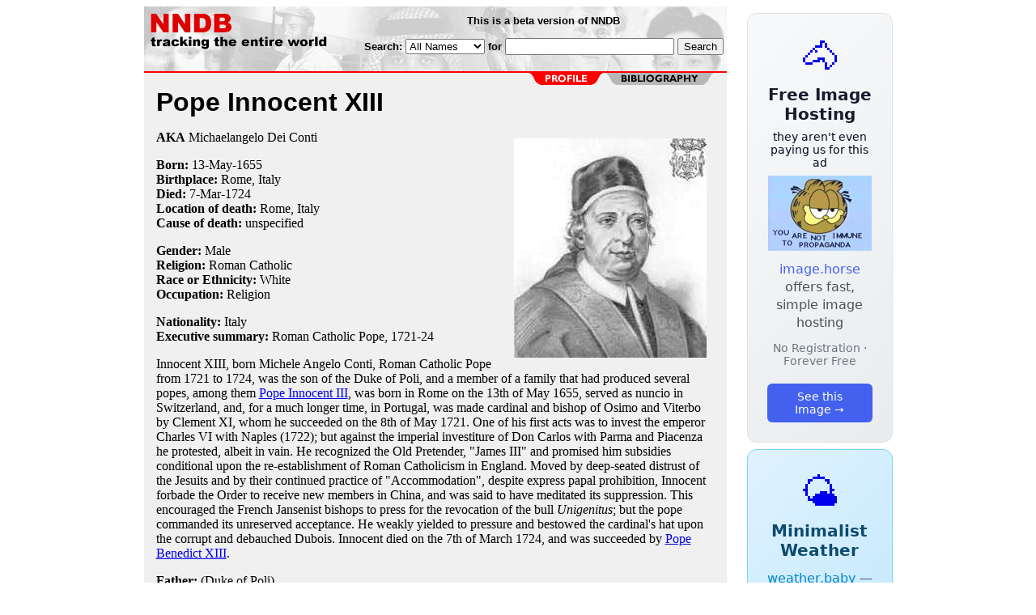

--- FILE ---
content_type: text/html; charset=utf-8
request_url: https://www.nndb.com/people/142/000094857/
body_size: 3471
content:
<html>
<head>
<title>Pope Innocent XIII</title><link rel="apple-touch-icon-precomposed" href="/silly-nndb-icon.png" /><style type="text/css">
<!--
.fotmbar {  color: #FFFFFF; text-decoration: none}
.fotmbar:hover { color: #FFFFFF; text-decoration: underline}
.newslink {  color: #000000; text-decoration: none}
.newslink:hover { color: #000000; text-decoration: none}
.proflink {  color: #000000; text-decoration: none}
.proflink:hover { color: blue; text-decoration: underline}
.b1f, .b2f, .b3f, .b4f {font-size:1px; overflow:hidden; display:block;}
.b1f {height:1px; background:#e6e6e6; margin:0 5px;}
.b2f {height:1px; background:#e6e6e6; margin:0 3px;}
.b3f {height:1px; background:#e6e6e6; margin:0 2px;}
.b4f {height:2px; background:#e6e6e6; margin:0 1px;}
.contentf {background: #e6e6e6; padding: 2px; }
.contentf div {margin-left: 5px;}
-->
</style>    <meta name="viewport" content="width=device-width, initial-scale=1" />
    <meta charset="utf-8" />
    <meta name="google" content="notranslate" />
    <meta http-equiv="content-language" content="en" />
    <meta property="og:title" content="Pope Innocent XIII" />
    <meta property="og:type" content="website" />
    <meta property="og:url" content="https://www.nndb.com/people/142/000094857/" />
    <meta property="og:image" content="https://www.nndb.com/people/142/000094857/innocent-xiii-2-sized.jpg" />
    <meta name="twitter:card" content="summary_large_image" />
    <meta name="twitter:title" content="Pope Innocent XIII" />
    <meta name="twitter:image" content="https://www.nndb.com/people/142/000094857/innocent-xiii-2-sized.jpg" />
</head>
<body bgcolor=#ffffff>
<center>
<table cellpadding=0 cellspacing=0 border=0><tr><td valign=top><table width=550 cellpadding=0 cellspacing=0><tr><td bgcolor=white><table width="100%" cellpadding="4" cellspacing="0" background="/nndb.gif">
  <tr> 
    <td rowspan="2" align="left" valign="top"><a href="http://www.nndb.com/"><img src="/title.gif" width="260" height="50" border=0 alt="NNDB"></a></td>
    <td><table width="100%" cellspacing="0" cellpadding="6">
        <tr align="center"> 
          <td width="25%" nowrap><b><font size="-1" face="Verdana, Arial, Helvetica, sans-serif">This is a beta version of NNDB</font></b></td>
        </tr>
      </table></td>
  </tr>
  <tr> 
    <td align="right" valign="middle"><b><font size="-1" face="Verdana, Arial, Helvetica, sans-serif">
<form action="https://search.nndb.com/search/nndb.cgi" method="get">
<input type="hidden" name="nndb" value="1"></input>
<nobr>Search: 
      <select name="omenu">
        <option value="unspecified" selected>All Names</option>
        <option value="living">Living people</option>
        <option value="dead">Dead people</option>
        <option value="bands">Band Names</option>
        <option value="books">Book Titles</option>
        <option value="movies">Movie Titles</option>
        <option value="fulltext">Full Text</option>
      </select>
      for 
      <input name="query" value="" size=24 maxlength=96>
      <input type=submit value="Search">
      </font></b></nobr></form></td>
  </tr>
</table>


<!-- COPYRIGHT (C) 2026 -->
<!-- ALL RIGHTS RESERVED                                                   -->
<!-- NO PART OF THIS WEBSITE MAY BE REPRODUCED WITHOUT WRITTEN PERMISSION  -->


</td></tr><tr><td bgcolor=red height=2></td></tr><map name=fool><area coords="102,0,240,14" href="/people/142/000094857/bibliography/" alt="bibliography"></map><tr bgcolor=F0F0F0><td bgcolor=F0F0F0 style="padding: 0px 15px 15px 15px;"><img src="/red-profile-2.gif" align="right" height=15 width=240 border=0 usemap=#fool><br clear="all"><table cellpadding=0 cellspacing=0 width=100%><tr><td bgcolor=F0F0F0><font size=+3 face="Verdana, Arial, Helvetica, sans-serif"><b>Pope Innocent XIII</b></font><p><img src="innocent-xiii-2-sized.jpg" height=271 width=238 align=right hspace=10 vspace=10 alt="Pope Innocent XIII"><b>AKA</b> Michaelangelo Dei Conti<p><b>Born:</b> <a href="/lists/651/000106333/" class=proflink>13-May</a>-<a href="/lists/654/000105339/" class=proflink>1655</a><br><b>Birthplace:</b> <a href="/geo/851/000069644/" class=proflink>Rome, Italy</a><br><b>Died:</b> <a href="/lists/950/000106632/" class=proflink>7-Mar</a>-<a href="/lists/234/000105916/" class=proflink>1724</a><br><b>Location of death:</b> <a href="/geo/851/000069644/" class=proflink>Rome, Italy</a><br><b>Cause of death:</b> unspecified<br><p><b>Gender:</b> Male<br><b>Religion:</b> <a href="/lists/758/000094476/" class=proflink>Roman Catholic</a><br><b>Race or Ethnicity:</b> White<br><b>Occupation:</b> <a href="/lists/203/000068996/" class=proflink>Religion</a><p><b>Nationality:</b> Italy<br><b>Executive summary:</b> Roman Catholic Pope, 1721-24<p>Innocent XIII, born Michele Angelo Conti, Roman Catholic Pope from 1721 to 1724, was the son of the Duke of Poli, and a member of a family that had produced several popes, among them <a href="/people/536/000092260/">Pope Innocent III</a>, was born in Rome on the 13th of May 1655, served as nuncio in Switzerland, and, for a much longer time, in Portugal, was made cardinal and bishop of Osimo and Viterbo by Clement XI, whom he succeeded on the 8th of May 1721. One of his first acts was to invest the emperor Charles VI with Naples (1722); but against the imperial investiture of Don Carlos with Parma and Piacenza he protested, albeit in vain. He recognized the Old Pretender, "James III" and promised him subsidies conditional upon the re-establishment of Roman Catholicism in England. Moved by deep-seated distrust of the Jesuits and by their continued practice of "Accommodation", despite express papal prohibition, Innocent forbade the Order to receive new members in China, and was said to have meditated its suppression. This encouraged the French Jansenist bishops to press for the revocation of the bull <i>Unigenitus</i>; but the pope commanded its unreserved acceptance. He weakly yielded to pressure and bestowed the cardinal's hat upon the corrupt and debauched Dubois. Innocent died on the 7th of March 1724, and was succeeded by <a href="/people/226/000094941/">Pope Benedict XIII</a>.
<p><b>Father:</b> (Duke of Poli)<br><p>&nbsp; &nbsp; <a href="/gov/246/000087982/">Roman Catholic Pope</a> 8-May-1721 to 7-Mar-1724<br>&nbsp; &nbsp; <a href="/gov/990/000093711/">Roman Catholic Bishop</a> Osimo and Viterbo<br>&nbsp; &nbsp; <a href="/gov/992/000093713/">Roman Catholic Cardinal</a> <br><p>
<br>
<p><br><br>
<p>
<br><br><p><font size=-1>Copyright &copy;2026</font><p>
</td></tr></table>
</td></tr>
</table>
</td>
<td width=180 align="center" valign="top" style="padding: 0px 0px 8px 25px;"><div style="padding-top: 8px">
<a href="https://image.horse/b4/cc/0SZVLNL1E5YSUR/" style="display: block; text-align: center; padding: 1.5rem; font-family: system-ui, sans-serif; background: linear-gradient(135deg, #f8f9fa 0%, #e9ecef 100%); border-radius: 12px; border: 1px solid #dee2e6; text-decoration: none; cursor: pointer;">
  <div style="font-size: 48px; margin-bottom: 0.5rem;">🐴</div>
  <div style="font-size: 1.25rem; font-weight: 600; color: #1a1a2e; margin-bottom: 0.5rem;">Free Image Hosting</div>
  <div style="font-size: 0.85rem; font-weight: 200; color: #0a0a1e; margin-bottom: 0.5rem;">they aren't even paying us for this ad</div>
  
  <img src="/t/t_0SZVLNL1E5YSUR.jpg" width="128">

  <p style="color: #495057; margin: 0.75rem 0; line-height: 1.4;">
    <span style="color: #4361ee; font-weight: 500;">image.horse</span> offers fast, simple image hosting
  </p>
  <p style="color: #6c757d; font-size: 0.875rem; margin: 0.75rem 0;">No Registration · Forever Free</p>
  <span style="display: inline-block; margin-top: 0.5rem; padding: 0.5rem 1.25rem; background: #4361ee; color: white; border-radius: 6px; font-weight: 500; font-size: 0.875rem;">See this Image →</span>
</a>
</div>

<div style="padding-top: 8px; padding-bottom: 8px;">
<a href="https://weather.baby/landing?ref=nndb" style="display: block; text-align: center; padding: 1.5rem; font-family: system-ui, sans-serif; background: linear-gradient(135deg, #e0f2fe 0%, #bae6fd 100%); border-radius: 12px; border: 1px solid #7dd3fc; text-decoration: none; cursor: pointer;">
  <div style="font-size: 48px; margin-bottom: 0.5rem;">🌤️</div>
  <div style="font-size: 1.25rem; font-weight: 600; color: #0c4a6e; margin-bottom: 0.5rem;">Minimalist Weather</div>
  <p style="color: #475569; margin: 0.75rem 0; line-height: 1.4;">
    <span style="color: #0284c7; font-weight: 500;">weather.baby</span> — clean, at-a-glance forecasts
  </p>
  <p style="color: #64748b; font-size: 0.875rem; margin: 0.75rem 0;">No Ads · No Tracking · No Clutter</p>
  <span style="display: inline-block; margin-top: 0.5rem; padding: 0.5rem 1.25rem; background: #0284c7; color: white; border-radius: 6px; font-weight: 500; font-size: 0.875rem;">Check the weather →</span>
</a>
</div>

</td></tr>
</table>
</center>
</body>
</html>
